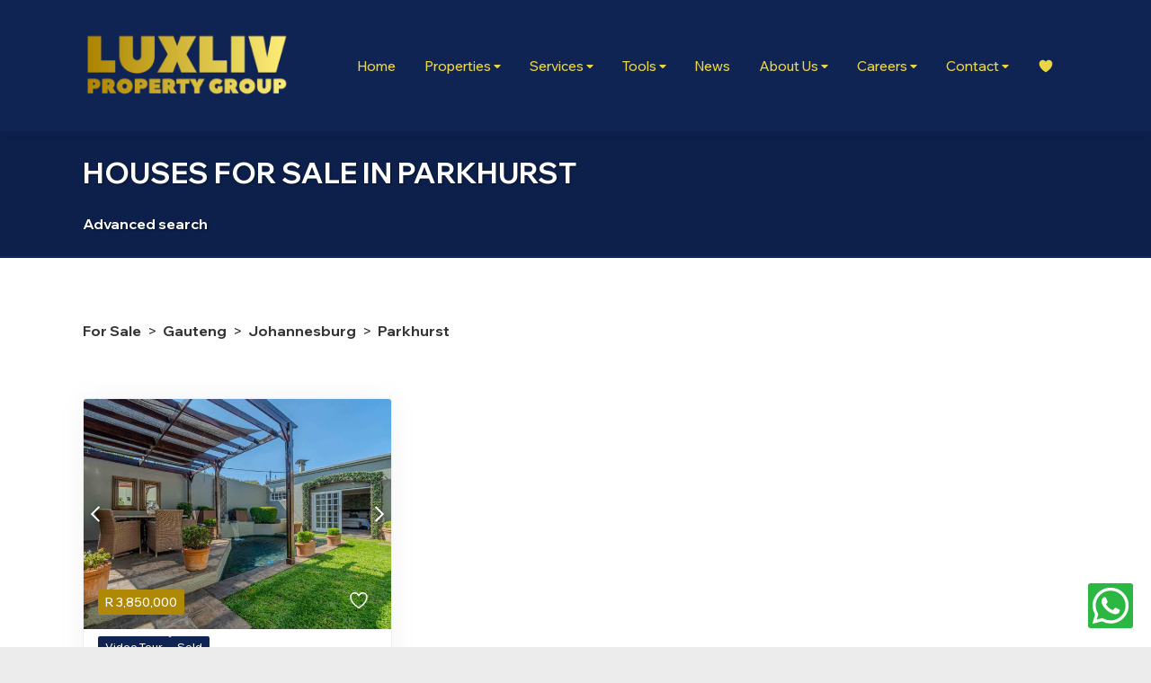

--- FILE ---
content_type: text/html
request_url: https://www.luxlivproperty.com/house/for-sale/gauteng/johannesburg/parkhurst
body_size: 11526
content:
<!DOCTYPE html> <html lang="en"> <head> <meta charset="UTF-8"> <meta name="viewport" content="width=device-width,initial-scale=1"> <title>Parkhurst Houses for sale</title> <meta property="og:title" content="Parkhurst Houses for sale"> <meta property="og:description" name="description" content="LuxLiv Property Group has a selection of houses for sale in Parkhurst, Johannesburg. View our Parkhurst properties for sale or browse nearby suburbs of Parkhurst."> <meta property="og:site_name" content="LuxLiv Property Group"> <meta property="og:type" content="article"> <link rel="canonical" href="https://www.luxlivproperty.com/house/for-sale/gauteng/johannesburg/parkhurst"> <link href="/assets/css/core.7dfdde9f83598f3d570b2484f9714d0c.css" rel="stylesheet"> <link href="https://fonts.googleapis.com" rel="preconnect" crossorigin> <link href="https://fonts.gstatic.com" rel="preconnect" crossorigin> <link href="https://fonts.googleapis.com/css?family=Wix Madefor Display:500,700&display=swap" rel="stylesheet"> <link rel="icon" href="/assets/media/favicon.5ccc701d778357976b3979bce769cafa.png"> <link href="/assets/css/area-type-status.69e13ff3c4247737f3d08838a1e8c998.css" rel="stylesheet"> </head> <body class="layout"> <header class="header container container_type_sticky container_type_tough"> <div class="container container_type_nav-grid header__container"> <input class="header__toggle-input" id="menuToggle" type="checkbox"> <div class="header__topbar"> <a href="/" class="header__logo" title="Luxury property for sale, to rent Pretoria, Midrand, Sandton"> <img src="/assets/media/logo.e989ce7f4226b2f3bf070972b2de466b.png" alt="LuxLiv Property Group logo" class="header__logo-image"> </a> <label class="header__toggle" for="menuToggle"> <svg viewBox="0 0 448 512"><path d="M436 124H12c-6.627 0-12-5.373-12-12V80c0-6.627 5.373-12 12-12h424c6.627 0 12 5.373 12 12v32c0 6.627-5.373 12-12 12zm0 160H12c-6.627 0-12-5.373-12-12v-32c0-6.627 5.373-12 12-12h424c6.627 0 12 5.373 12 12v32c0 6.627-5.373 12-12 12zm0 160H12c-6.627 0-12-5.373-12-12v-32c0-6.627 5.373-12 12-12h424c6.627 0 12 5.373 12 12v32c0 6.627-5.373 12-12 12z"/></svg> <svg viewBox="0 0 320 512"><path d="M193.94 256L296.5 153.44l21.15-21.15c3.12-3.12 3.12-8.19 0-11.31l-22.63-22.63c-3.12-3.12-8.19-3.12-11.31 0L160 222.06 36.29 98.34c-3.12-3.12-8.19-3.12-11.31 0L2.34 120.97c-3.12 3.12-3.12 8.19 0 11.31L126.06 256 2.34 379.71c-3.12 3.12-3.12 8.19 0 11.31l22.63 22.63c3.12 3.12 8.19 3.12 11.31 0L160 289.94 262.56 392.5l21.15 21.15c3.12 3.12 8.19 3.12 11.31 0l22.63-22.63c3.12-3.12 3.12-8.19 0-11.31L193.94 256z"/></svg> </label> </div> <nav class="menu header__menu"> <a class="link link_type_nav menu__item menu__item_type_inner-link" href="/"> Home </a> <div class="menu__group"> <input class="menu__group-toggle-input" id="menuGroupToggle1" type="checkbox"> <label class="link menu__item menu__item_type_group menu__group-toggle" for="menuGroupToggle1"> Properties <svg viewBox="0 0 320 512"><path d="M31.3 192h257.3c17.8 0 26.7 21.5 14.1 34.1L174.1 354.8c-7.8 7.8-20.5 7.8-28.3 0L17.2 226.1C4.6 213.5 13.5 192 31.3 192z"/></svg> <svg viewBox="0 0 320 512"><path d="M288.662 352H31.338c-17.818 0-26.741-21.543-14.142-34.142l128.662-128.662c7.81-7.81 20.474-7.81 28.284 0l128.662 128.662c12.6 12.599 3.676 34.142-14.142 34.142z"/></svg> </label> <div class="menu__group-items"> <a class="link link_type_nav menu__item menu__item_type_inner-link" href="/for-sale"> For Sale </a> <a class="link link_type_nav menu__item menu__item_type_inner-link" href="/for-rent"> For Rent </a> <a class="link link_type_nav menu__item menu__item_type_inner-link" href="/onshow"> On Show </a> <a class="link link_type_nav menu__item menu__item_type_inner-link" href="/sold"> Sold </a> <a class="link link_type_nav menu__item menu__item_type_inner-link" href="/properties-map"> Search By Map </a> <a class="link link_type_nav menu__item menu__item_type_inner-link" href="/area-waterfall-estate"> Waterfall Country Estate, Midrand </a> <a class="link link_type_nav menu__item menu__item_type_inner-link" href="/area-steyn-city"> Steyn City, Midrand </a> <a class="link link_type_nav menu__item menu__item_type_inner-link" href="/area-midstream"> Midstream, Centurion </a> <a class="link link_type_nav menu__item menu__item_type_inner-link" href="/area-cornwall-hill-estate"> Cornwall Hill Country Estate, Centurion </a> <a class="link link_type_nav menu__item menu__item_type_inner-link" href="/area-waterkloof"> Waterkloof, Pretoria </a> <a class="link link_type_nav menu__item menu__item_type_inner-link" href="/area-sandton"> Sandton, Johannesburg </a> <a class="link link_type_nav menu__item menu__item_type_inner-link" href="/area-kyalami-estate"> Kyalami Estate, Midrand </a> <a class="link link_type_nav menu__item menu__item_type_inner-link" href="/area-bryanston"> Bryanston, Sandton </a> <a class="link link_type_nav menu__item menu__item_type_inner-link" href="/area-centurion"> Centurion, Pretoria </a> </div> </div> <div class="menu__group"> <input class="menu__group-toggle-input" id="menuGroupToggle2" type="checkbox"> <label class="link menu__item menu__item_type_group menu__group-toggle" for="menuGroupToggle2"> Services <svg viewBox="0 0 320 512"><path d="M31.3 192h257.3c17.8 0 26.7 21.5 14.1 34.1L174.1 354.8c-7.8 7.8-20.5 7.8-28.3 0L17.2 226.1C4.6 213.5 13.5 192 31.3 192z"/></svg> <svg viewBox="0 0 320 512"><path d="M288.662 352H31.338c-17.818 0-26.741-21.543-14.142-34.142l128.662-128.662c7.81-7.81 20.474-7.81 28.284 0l128.662 128.662c12.6 12.599 3.676 34.142-14.142 34.142z"/></svg> </label> <div class="menu__group-items"> <a class="link link_type_nav menu__item menu__item_type_inner-link" href="/rental-services"> Rental </a> <a class="link link_type_nav menu__item menu__item_type_inner-link" href="/sales"> Sales </a> <a class="link link_type_nav menu__item menu__item_type_inner-link" href="/relocation-services"> Relocation </a> </div> </div> <div class="menu__group"> <input class="menu__group-toggle-input" id="menuGroupToggle3" type="checkbox"> <label class="link menu__item menu__item_type_group menu__group-toggle" for="menuGroupToggle3"> Tools <svg viewBox="0 0 320 512"><path d="M31.3 192h257.3c17.8 0 26.7 21.5 14.1 34.1L174.1 354.8c-7.8 7.8-20.5 7.8-28.3 0L17.2 226.1C4.6 213.5 13.5 192 31.3 192z"/></svg> <svg viewBox="0 0 320 512"><path d="M288.662 352H31.338c-17.818 0-26.741-21.543-14.142-34.142l128.662-128.662c7.81-7.81 20.474-7.81 28.284 0l128.662 128.662c12.6 12.599 3.676 34.142-14.142 34.142z"/></svg> </label> <div class="menu__group-items"> <a class="link link_type_nav menu__item menu__item_type_inner-link" href="/bond-calculator"> Bond Repayment Calculator </a> <a class="link link_type_nav menu__item menu__item_type_inner-link" href="/affordability-calculator"> Affordability Calculator </a> <a class="link link_type_nav menu__item menu__item_type_inner-link" href="/bond-and-transfer-cost-calculator"> Bond &amp; Transfer Cost Calculator </a> <a class="link link_type_nav menu__item menu__item_type_inner-link" href="/property-alerts"> Property Alerts </a> <a class="link link_type_nav menu__item menu__item_type_inner-link" href="/news-alerts"> News Alerts </a> <a class="link link_type_nav menu__item menu__item_type_inner-link" href="/list-your-property"> List Your Property </a> <a class="link link_type_nav menu__item menu__item_type_inner-link" href="/market-estimate"> Market Estimate </a> <a class="link menu__item menu__item_type_external-link" href="https://my.ooba.co.za/obi/?var1&#x3D;XV9&amp;var2&#x3D;&amp;var3&#x3D;OBI&amp;var4&#x3D;Unknown" rel="noopener noreferrer" target="_blank"> Get Pre-Approved </a> </div> </div> <a class="link link_type_nav menu__item menu__item_type_inner-link" href="/news"> News </a> <div class="menu__group"> <input class="menu__group-toggle-input" id="menuGroupToggle5" type="checkbox"> <label class="link menu__item menu__item_type_group menu__group-toggle" for="menuGroupToggle5"> About Us <svg viewBox="0 0 320 512"><path d="M31.3 192h257.3c17.8 0 26.7 21.5 14.1 34.1L174.1 354.8c-7.8 7.8-20.5 7.8-28.3 0L17.2 226.1C4.6 213.5 13.5 192 31.3 192z"/></svg> <svg viewBox="0 0 320 512"><path d="M288.662 352H31.338c-17.818 0-26.741-21.543-14.142-34.142l128.662-128.662c7.81-7.81 20.474-7.81 28.284 0l128.662 128.662c12.6 12.599 3.676 34.142-14.142 34.142z"/></svg> </label> <div class="menu__group-items"> <a class="link link_type_nav menu__item menu__item_type_inner-link" href="/about-us"> Company Profile </a> <a class="link link_type_nav menu__item menu__item_type_inner-link" href="/our-team"> Our Team </a> </div> </div> <div class="menu__group"> <input class="menu__group-toggle-input" id="menuGroupToggle6" type="checkbox"> <label class="link menu__item menu__item_type_group menu__group-toggle" for="menuGroupToggle6"> Careers <svg viewBox="0 0 320 512"><path d="M31.3 192h257.3c17.8 0 26.7 21.5 14.1 34.1L174.1 354.8c-7.8 7.8-20.5 7.8-28.3 0L17.2 226.1C4.6 213.5 13.5 192 31.3 192z"/></svg> <svg viewBox="0 0 320 512"><path d="M288.662 352H31.338c-17.818 0-26.741-21.543-14.142-34.142l128.662-128.662c7.81-7.81 20.474-7.81 28.284 0l128.662 128.662c12.6 12.599 3.676 34.142-14.142 34.142z"/></svg> </label> <div class="menu__group-items"> <a class="link link_type_nav menu__item menu__item_type_inner-link" href="/careers"> Careers At LuxLiv </a> <a class="link link_type_nav menu__item menu__item_type_inner-link" href="/careers-agent"> Become An Agent </a> <a class="link link_type_nav menu__item menu__item_type_inner-link" href="/careers-admin"> Join Our Admin </a> <a class="link link_type_nav menu__item menu__item_type_inner-link" href="/careers-vendor"> Become A Vendor </a> </div> </div> <div class="menu__group"> <input class="menu__group-toggle-input" id="menuGroupToggle7" type="checkbox"> <label class="link menu__item menu__item_type_group menu__group-toggle" for="menuGroupToggle7"> Contact <svg viewBox="0 0 320 512"><path d="M31.3 192h257.3c17.8 0 26.7 21.5 14.1 34.1L174.1 354.8c-7.8 7.8-20.5 7.8-28.3 0L17.2 226.1C4.6 213.5 13.5 192 31.3 192z"/></svg> <svg viewBox="0 0 320 512"><path d="M288.662 352H31.338c-17.818 0-26.741-21.543-14.142-34.142l128.662-128.662c7.81-7.81 20.474-7.81 28.284 0l128.662 128.662c12.6 12.599 3.676 34.142-14.142 34.142z"/></svg> </label> <div class="menu__group-items"> <a class="link link_type_nav menu__item menu__item_type_inner-link" href="/contact"> Get In Touch </a> <a class="link link_type_nav menu__item menu__item_type_inner-link" href="/our-team"> Our Team </a> </div> </div> <a class="link link_with_icon menu__item menu__item_type_icon-inner-link" href="/favourites" title="Favourites"> <svg viewBox="0 0 512 512"><path d="M256 448a32 32 0 01-18-5.57c-78.59-53.35-112.62-89.93-131.39-112.8-40-48.75-59.15-98.8-58.61-153C48.63 114.52 98.46 64 159.08 64c44.08 0 74.61 24.83 92.39 45.51a6 6 0 009.06 0C278.31 88.81 308.84 64 352.92 64c60.62 0 110.45 50.52 111.08 112.64.54 54.21-18.63 104.26-58.61 153-18.77 22.87-52.8 59.45-131.39 112.8a32 32 0 01-18 5.56z"/></svg><span>Favourites</span> </a> </nav> </div> </header> <div class="container container_type_global-grid container__full"> <a href="https://wa.me/27783405087" rel="noopener noreferrer" target="_blank" id="whatsapp-chat-icon" class="link link_with_icon link_type_brand link_brand_whatsapp" title="LuxLiv Property Group WhatsApp Contact"> <svg viewBox="0 0 512 512"><path d="M414.73 97.1A222.14 222.14 0 00256.94 32C134 32 33.92 131.58 33.87 254a220.61 220.61 0 0029.78 111L32 480l118.25-30.87a223.63 223.63 0 00106.6 27h.09c122.93 0 223-99.59 223.06-222A220.18 220.18 0 00414.73 97.1zM256.94 438.66h-.08a185.75 185.75 0 01-94.36-25.72l-6.77-4-70.17 18.32 18.73-68.09-4.41-7A183.46 183.46 0 0171.53 254c0-101.73 83.21-184.5 185.48-184.5a185 185 0 01185.33 184.64c-.04 101.74-83.21 184.52-185.4 184.52zm101.69-138.19c-5.57-2.78-33-16.2-38.08-18.05s-8.83-2.78-12.54 2.78-14.4 18-17.65 21.75-6.5 4.16-12.07 1.38-23.54-8.63-44.83-27.53c-16.57-14.71-27.75-32.87-31-38.42s-.35-8.56 2.44-11.32c2.51-2.49 5.57-6.48 8.36-9.72s3.72-5.56 5.57-9.26.93-6.94-.46-9.71-12.54-30.08-17.18-41.19c-4.53-10.82-9.12-9.35-12.54-9.52-3.25-.16-7-.2-10.69-.2a20.53 20.53 0 00-14.86 6.94c-5.11 5.56-19.51 19-19.51 46.28s20 53.68 22.76 57.38 39.3 59.73 95.21 83.76a323.11 323.11 0 0031.78 11.68c13.35 4.22 25.5 3.63 35.1 2.2 10.71-1.59 33-13.42 37.63-26.38s4.64-24.06 3.25-26.37-5.11-3.71-10.69-6.48z" fill-rule="evenodd"/></svg> </a> </div> <div class="container container_type_tough section section_type_hero hero hero_type_page"> <div class="container container_type_global-grid"> <h1 class="section__heading hero__heading"> Houses for sale in Parkhurst </h1> <div class="breadcrumbs section__content hero__links hero__breadcrumbs"> <a class="breadcrumbs__item breadcrumbs__item_type_link link hero__link" href="/search?status&#x3D;For Sale&amp;types[0][maintype]&#x3D;Residential&amp;types[0][type]&#x3D;House&amp;areas[0][town]&#x3D;Johannesburg&amp;areas[0][suburb]&#x3D;Parkhurst"> Advanced search </a> </div> </div> </div> <div class="section section_theme_lightest container"> <div class="container container_type_global-grid"> <div class="section__content"> <div class="breadcrumbs breadcrumbs_with_splitter block"> <a class="breadcrumbs__item breadcrumbs__item_type_link link" href="/for-sale"> For Sale </a> <span class="breadcrumbs__splitter">&gt;</span> <a class="breadcrumbs__item breadcrumbs__item_type_link link" href="/properties-in-gauteng"> Gauteng </a> <span class="breadcrumbs__splitter">&gt;</span> <a class="breadcrumbs__item breadcrumbs__item_type_link link" href="/house/for-sale/gauteng/johannesburg"> Johannesburg </a> <span class="breadcrumbs__splitter">&gt;</span> <a class="breadcrumbs__item breadcrumbs__item_type_link link" href="/residential/for-sale/gauteng/johannesburg/parkhurst"> Parkhurst </a> </div> </div> <div class="section__content"> <div class="grid grid_cols_3 section__paragraph"> <a class="property-card grid__item" href="/parkhurst-house-for-sale-2246442" title="4 Bedroom House For Sale in Parkhurst"> <div class="property-card__visuals"> <div class="property-card__favorite favorite-toggle" title="Add property #2246442 to your favourites" data-id="2246442"> <svg viewBox="0 0 512 512"><path d="M352.92 80C288 80 256 144 256 144s-32-64-96.92-64c-52.76 0-94.54 44.14-95.08 96.81-1.1 109.33 86.73 187.08 183 252.42a16 16 0 0018 0c96.26-65.34 184.09-143.09 183-252.42-.54-52.67-42.32-96.81-95.08-96.81z" fill="none" stroke="currentColor" stroke-linecap="round" stroke-linejoin="round" stroke-width="32"/></svg> <svg viewBox="0 0 512 512"><path d="M256 448a32 32 0 01-18-5.57c-78.59-53.35-112.62-89.93-131.39-112.8-40-48.75-59.15-98.8-58.61-153C48.63 114.52 98.46 64 159.08 64c44.08 0 74.61 24.83 92.39 45.51a6 6 0 009.06 0C278.31 88.81 308.84 64 352.92 64c60.62 0 110.45 50.52 111.08 112.64.54 54.21-18.63 104.26-58.61 153-18.77 22.87-52.8 59.45-131.39 112.8a32 32 0 01-18 5.56z"/></svg> </div> <div class="property-card__price"> <span class="property-card__currency">R</span> <span class="property-card__amount">3,850,000</span> </div> <div class="property-card__photos"> <div class="property-card__photo container container_ratio_oldskul"> <img loading="lazy" src="https://d4dw57nojnba9.cloudfront.net/[base64]&#x3D;&#x3D;"> </div> <div class="property-card__photo container container_ratio_oldskul hidden"> <img data-src="https://d4dw57nojnba9.cloudfront.net/[base64]&#x3D;&#x3D;"> </div> <div class="property-card__photo container container_ratio_oldskul hidden"> <img data-src="https://d4dw57nojnba9.cloudfront.net/[base64]&#x3D;&#x3D;"> </div> <div class="property-card__photo container container_ratio_oldskul hidden"> <img data-src="https://d4dw57nojnba9.cloudfront.net/[base64]&#x3D;&#x3D;"> </div> <div class="property-card__photo container container_ratio_oldskul hidden"> <img data-src="https://d4dw57nojnba9.cloudfront.net/[base64]&#x3D;&#x3D;"> </div> <div class="property-card__photo container container_ratio_oldskul hidden"> <img data-src="https://d4dw57nojnba9.cloudfront.net/[base64]&#x3D;&#x3D;"> </div> <div class="property-card__photo container container_ratio_oldskul hidden"> <img data-src="https://d4dw57nojnba9.cloudfront.net/[base64]&#x3D;&#x3D;"> </div> <div class="property-card__photo container container_ratio_oldskul hidden"> <img data-src="https://d4dw57nojnba9.cloudfront.net/[base64]&#x3D;&#x3D;"> </div> <div class="property-card__photo container container_ratio_oldskul hidden"> <img data-src="https://d4dw57nojnba9.cloudfront.net/[base64]&#x3D;&#x3D;"> </div> <div class="property-card__photo container container_ratio_oldskul hidden"> <img data-src="https://d4dw57nojnba9.cloudfront.net/[base64]&#x3D;&#x3D;"> </div> <div class="property-card__photo container container_ratio_oldskul hidden"> <img data-src="https://d4dw57nojnba9.cloudfront.net/[base64]&#x3D;&#x3D;"> </div> <div class="property-card__photo container container_ratio_oldskul hidden"> <img data-src="https://d4dw57nojnba9.cloudfront.net/[base64]&#x3D;&#x3D;"> </div> <div class="property-card__photo container container_ratio_oldskul hidden"> <img data-src="https://d4dw57nojnba9.cloudfront.net/[base64]&#x3D;&#x3D;"> </div> <div class="property-card__photo container container_ratio_oldskul hidden"> <img data-src="https://d4dw57nojnba9.cloudfront.net/[base64]&#x3D;&#x3D;"> </div> <div class="property-card__photo container container_ratio_oldskul hidden"> <img data-src="https://d4dw57nojnba9.cloudfront.net/[base64]&#x3D;&#x3D;"> </div> <div class="property-card__photo container container_ratio_oldskul hidden"> <img data-src="https://d4dw57nojnba9.cloudfront.net/[base64]&#x3D;&#x3D;"> </div> <div class="property-card__photo container container_ratio_oldskul hidden"> <img data-src="https://d4dw57nojnba9.cloudfront.net/[base64]&#x3D;&#x3D;"> </div> <div class="property-card__photo container container_ratio_oldskul hidden"> <img data-src="https://d4dw57nojnba9.cloudfront.net/[base64]&#x3D;&#x3D;"> </div> <div class="property-card__photo container container_ratio_oldskul hidden"> <img data-src="https://d4dw57nojnba9.cloudfront.net/[base64]&#x3D;&#x3D;"> </div> <div class="property-card__photo container container_ratio_oldskul hidden"> <img data-src="https://d4dw57nojnba9.cloudfront.net/[base64]&#x3D;&#x3D;"> </div> <div class="property-card__photo container container_ratio_oldskul hidden"> <img data-src="https://d4dw57nojnba9.cloudfront.net/[base64]&#x3D;&#x3D;"> </div> <div class="property-card__photo container container_ratio_oldskul hidden"> <img data-src="https://d4dw57nojnba9.cloudfront.net/[base64]&#x3D;&#x3D;"> </div> <div class="property-card__photo container container_ratio_oldskul hidden"> <img data-src="https://d4dw57nojnba9.cloudfront.net/[base64]&#x3D;&#x3D;"> </div> <div class="property-card__photo container container_ratio_oldskul hidden"> <img data-src="https://d4dw57nojnba9.cloudfront.net/[base64]&#x3D;&#x3D;"> </div> <div class="property-card__photo container container_ratio_oldskul hidden"> <img data-src="https://d4dw57nojnba9.cloudfront.net/[base64]&#x3D;&#x3D;"> </div> <div class="property-card__photo container container_ratio_oldskul hidden"> <img data-src="https://d4dw57nojnba9.cloudfront.net/[base64]&#x3D;&#x3D;"> </div> <div class="property-card__photo container container_ratio_oldskul hidden"> <img data-src="https://d4dw57nojnba9.cloudfront.net/[base64]&#x3D;&#x3D;"> </div> <div class="property-card__photo container container_ratio_oldskul hidden"> <img data-src="https://d4dw57nojnba9.cloudfront.net/[base64]&#x3D;&#x3D;"> </div> <div class="property-card__photo container container_ratio_oldskul hidden"> <img data-src="https://d4dw57nojnba9.cloudfront.net/[base64]&#x3D;&#x3D;"> </div> <div class="property-card__photo container container_ratio_oldskul hidden"> <img data-src="https://d4dw57nojnba9.cloudfront.net/[base64]&#x3D;&#x3D;"> </div> <div class="property-card__photo container container_ratio_oldskul hidden"> <img data-src="https://d4dw57nojnba9.cloudfront.net/[base64]&#x3D;&#x3D;"> </div> <div class="property-card__photo container container_ratio_oldskul hidden"> <img data-src="https://d4dw57nojnba9.cloudfront.net/[base64]&#x3D;&#x3D;"> </div> <div class="property-card__photo container container_ratio_oldskul hidden"> <img data-src="https://d4dw57nojnba9.cloudfront.net/[base64]&#x3D;&#x3D;"> </div> <div class="property-card__photo container container_ratio_oldskul hidden"> <img data-src="https://d4dw57nojnba9.cloudfront.net/[base64]&#x3D;&#x3D;"> </div> <div class="property-card__photo container container_ratio_oldskul hidden"> <img data-src="https://d4dw57nojnba9.cloudfront.net/[base64]&#x3D;&#x3D;"> </div> <div class="property-card__photo container container_ratio_oldskul hidden"> <img data-src="https://d4dw57nojnba9.cloudfront.net/[base64]&#x3D;&#x3D;"> </div> <div class="property-card__photo container container_ratio_oldskul hidden"> <img data-src="https://d4dw57nojnba9.cloudfront.net/[base64]&#x3D;&#x3D;"> </div> <div class="property-card__photo container container_ratio_oldskul hidden"> <img data-src="https://d4dw57nojnba9.cloudfront.net/[base64]&#x3D;&#x3D;"> </div> <div class="property-card__photo container container_ratio_oldskul hidden"> <img data-src="https://d4dw57nojnba9.cloudfront.net/[base64]&#x3D;&#x3D;"> </div> <div class="property-card__photo container container_ratio_oldskul hidden"> <img data-src="https://d4dw57nojnba9.cloudfront.net/[base64]&#x3D;&#x3D;"> </div> <div class="property-card__photo container container_ratio_oldskul hidden"> <img data-src="https://d4dw57nojnba9.cloudfront.net/[base64]&#x3D;&#x3D;"> </div> <div class="property-card__photo container container_ratio_oldskul hidden"> <img data-src="https://d4dw57nojnba9.cloudfront.net/[base64]&#x3D;&#x3D;"> </div> <div class="property-card__photo container container_ratio_oldskul hidden"> <img data-src="https://d4dw57nojnba9.cloudfront.net/[base64]&#x3D;&#x3D;"> </div> <div class="property-card__control property-card__control_type_prev"> <svg viewBox="0 0 256 512"><path d="M231.293 473.899l19.799-19.799c4.686-4.686 4.686-12.284 0-16.971L70.393 256 251.092 74.87c4.686-4.686 4.686-12.284 0-16.971L231.293 38.1c-4.686-4.686-12.284-4.686-16.971 0L4.908 247.515c-4.686 4.686-4.686 12.284 0 16.971L214.322 473.9c4.687 4.686 12.285 4.686 16.971-.001z"/></svg> </div> <div class="property-card__control property-card__control_type_next"> <svg viewBox="0 0 256 512"><path d="M24.707 38.101L4.908 57.899c-4.686 4.686-4.686 12.284 0 16.971L185.607 256 4.908 437.13c-4.686 4.686-4.686 12.284 0 16.971L24.707 473.9c4.686 4.686 12.284 4.686 16.971 0l209.414-209.414c4.686-4.686 4.686-12.284 0-16.971L41.678 38.101c-4.687-4.687-12.285-4.687-16.971 0z"/></svg> </div> </div> </div> <div class="property-card__details"> <div class="property-card__tags"> <div class="property-card__tag property-card__tag_type_tour"> Video Tour </div> <div class="property-card__tag property-card__tag_type_sold"> Sold </div> </div> <div class="property-card__features"> <div class="property-card__feature property-card__feature_type_beds" title="4 bedroom(s)"> <div class="property-card__feature-icon"> <svg viewBox="0 0 460 460"><defs><style>.ci-bed-1{fill:none;stroke:currentColor;stroke-linecap:round;stroke-linejoin:round;stroke-width:24px}</style></defs><g><path d="M64.47 305.33h331a21.75 21.75 0 0 1 21.75 21.75v92.23h0-374.5 0v-92.22a21.75 21.75 0 0 1 21.75-21.76ZM124.71 190.59v-47.7c0-5.39 4.75-9.75 10.61-9.75H202c5.87 0 10.62 4.36 10.62 9.75V172" class="ci-bed-1"/><path d="m414.44 316.5-52.62-125.91H98.16L45.56 316.5M361.82 190.59V55.96H98.16v134.63" class="ci-bed-1"/><path d="M114.86 260.54h240S386.93 259 397.09 275M335.27 190.59v-47.7c0-5.39-4.75-9.75-10.61-9.75H258c-5.87 0-10.62 4.36-10.62 9.75V172" class="ci-bed-1"/></g></svg> </div> <div class="property-card__feature-value"> 4 </div> </div> <div class="property-card__feature property-card__feature_type_baths" title="4 bathroom(s)"> <div class="property-card__feature-icon"> <svg viewBox="0 0 460 460"><defs><style>.ci-bath-1{fill:none;stroke:currentColor;stroke-linecap:round;stroke-linejoin:round;stroke-width:32px}</style></defs><g><path d="M417.74 247.94v95.43c0 37.52-30.74 67.93-68.66 67.93H122.3c-37.92 0-68.66-30.41-68.66-67.93v-38.92" class="ci-bath-1"/><path d="M438.45 225.93a21.45 21.45 0 0 1-15.87 20.67l-107.31 29.6a55.6 55.6 0 0 1-14.74 2H41a21.54 21.54 0 1 1 0-43.07h255.37a55.39 55.39 0 0 0 14.93-2.05l99.48-27.82a21.86 21.86 0 0 1 26.9 14.74 20.9 20.9 0 0 1 .77 5.93ZM169.29 411.3v20c0 7.06-7 12.78-15.54 12.78h-8.81c-8.59 0-15.54-5.72-15.54-12.78v-20M330.91 411.3v20c0 7.06-7 12.78-15.54 12.78h-8.81c-8.59 0-15.55-5.72-15.55-12.78v-20" class="ci-bath-1"/><path d="M296.88 89.08v-24a39.87 39.87 0 0 1 39.87-39.87h0a39.88 39.88 0 0 1 39.88 39.87v149.3M330.76 89.1h-66.3" class="ci-bath-1"/></g></svg> </div> <div class="property-card__feature-value"> 4 </div> </div> <div class="property-card__feature property-card__feature_type_garages" title="2 garage(s)"> <div class="property-card__feature-icon"> <svg viewBox="0 0 460 460"><defs><style>.ci-garage-1{fill:none;stroke:currentColor;stroke-linecap:round;stroke-linejoin:round;stroke-width:24px}</style></defs><g><path d="M419.31 159.12v275.85h-64.74v-234H108.1v234H43.36v-275.7" class="ci-garage-1"/><path d="M441.15 175.75 231.34 15.94 21.75 175.75M135.96 265.14h190.75M135.96 327.57h190.75M136 358.61l15.75 33.11c2.52 5.3 7.19 8.57 12.24 8.57h137.65c5.49 0 10.48-3.85 12.8-9.87l12.27-31.81M171.82 358.61l21.17 11.5M290.71 358.61l-21.18 11.5M200.86 402.15v19.6c0 7.3-6.66 13.22-14.87 13.22h-7.17c-8.21 0-14.87-5.92-14.87-13.22v-19.6M298.58 402.15v19.6c0 7.3-6.66 13.22-14.87 13.22h-7.17c-8.22 0-14.87-5.92-14.87-13.22v-19.6" class="ci-garage-1"/></g></svg> </div> <div class="property-card__feature-value"> 2 </div> </div> <div class="property-card__feature property-card__feature_type_building" title="Floor Size 380m²"> <div class="property-card__feature-icon"> <svg viewBox="0 0 460 460"><defs><style>.ci-land-1{fill:none;stroke:currentColor;stroke-linecap:round;stroke-linejoin:round;stroke-width:32px}</style></defs><g><path d="M20.54 83.21V20.45h418.92v418.93h-60.2M20.54 118.5l321.05 321.05-321.05-.17V118.5z" class="ci-land-1"/><path d="m74.87 246.73 135.49 135.49-135.49-.07V246.73zM77.92 129.98h45.12M177.91 129.98h62.9M240.81 20.45v143.44M240.81 206.44v82.42M351.79 20.45V103M351.79 160.36v86.37M439.46 246.73H317.88M271.02 246.73h-30.21M65.72 417.83v21.55M132.92 417.83v21.55M203.82 417.83v21.55M271.02 417.83v21.55" class="ci-land-1"/></g></svg> </div> <div class="property-card__feature-value"> 380m² </div> </div> <div class="property-card__feature property-card__feature_type_stand" title="Land Size 495m²"> <div class="property-card__feature-icon"> <svg viewBox="0 0 460 460"><defs><style>.ci-building-1{fill:none;stroke:currentColor;stroke-linecap:round;stroke-linejoin:round;stroke-width:24px}</style></defs><g><path d="M430.53 408.18H51.85V29.39M111.02 29.39h69.05" class="ci-building-1"/><path d="M225.42 29.39h113.39" style="stroke-dasharray:90.71 45.36;fill:none;stroke:currentColor;stroke-linecap:round;stroke-linejoin:round;stroke-width:32px"/><path d="M361.49 29.39h69.04v69.04" class="ci-building-1"/><path d="M430.53 145.11v116.7" style="stroke-dasharray:93.36 46.68;fill:none;stroke:currentColor;stroke-linecap:round;stroke-linejoin:round;stroke-width:32px"/><path d="M430.53 285.15v69.04M11.98 64.84l39.79-35.45 40.82 35.45M395.08 448.02l35.45-39.79-35.45-40.82M139.34 315v-92.87a42.91 42.91 0 0 1 42.92-42.92h0a42.91 42.91 0 0 1 42.92 42.92V315" class="ci-building-1"/><path d="M225.18 222.13a42.92 42.92 0 0 1 42.93-42.92h0A42.92 42.92 0 0 1 311 222.13V315M139.34 169.72v52.41M327.41 126.25a20.58 20.58 0 1 1 32.14 17l-32.14 26.45h41.15" class="ci-building-1"/></g></svg> </div> <div class="property-card__feature-value"> 495m² </div> </div> </div> <div class="property-card__summary"> House for sale in Parkhurst </div> <div class="property-card__heading"> Luxurious, Elegant Family Home </div> <div class="property-card__description"> Elegant home with Koi pond, luxurious amenities, four bedrooms, cinema room, stunning kitchen, pool, and advanced security features. </div> </div> </a> </div> <div class="section__paragraph"> </div> </div> </div> </div> <div class="section container"> <div class="container container_type_global-grid"> <div class="grid grid_cols_2"> <div class="grid__item"> <div class="island"> <div class="section__subheading block"> <b> Ready to sell in Parkhurst? </b> </div> <div class="block"> Get a market estimate on your property from one of our qualified real estate professionals. </div> <div class="block"> <a class="button button_size_small" href="/contact?reason=Sell"> Get your market estimate </a> </div> </div> </div> <div class="grid__item"> <div class="island"> <div class="section__subheading block"> <b>Get Parkhurst email alerts</b> </div> <div class="block"> Sign up and get notified as soon as the new houses becomes available in this area. </div> <div class="block"> <a class="button button_size_small" href="/property-alerts?areas[0][town]=Johannesburg&areas[0][suburb]=Parkhurst&status=For Sale&types[0][maintype]=Residential&types[0][type]=House"> Sign up now </a> </div> </div> </div> </div> </div> </div> <footer class="footer container container_type_tough"> <div class="footer__top"> <div class="footer__links container container_type_global-grid"> <div class="grid grid_cols_3"> <div class="grid__item"> <div class="footer__heading"> Contact Information </div> <a href="https://maps.google.com/maps?q=luxliv+property+group,+centurion,+0157" class="link link_with_icon link_type_contact" rel="noopener noreferrer" target="_blank"> <svg viewBox="0 0 32 32"><path d="M13.531 3.375q-0.156-0.188-0.422-0.188t-0.422 0.188l-12.531 13.094q-0.125 0.125-0.156 0.297t0.063 0.359q0.063 0.156 0.203 0.25t0.328 0.094h2.375v11.938q0 0.219 0.188 0.406t0.406 0.188h19.094q0.219 0 0.406-0.188t0.188-0.406v-11.938h2.375q0.188 0 0.328-0.094t0.203-0.25q0.094-0.188 0.063-0.359t-0.156-0.297l-12.531-13.094zM11.313 28.781v-8.313h4.188v8.313h-4.188zM22.031 28.781h-5.344v-8.938q0-0.219-0.172-0.406t-0.422-0.188h-5.375q-0.25 0-0.422 0.188t-0.172 0.406v8.938h-5.969v-11.313h17.875v11.313zM22.656 16.281h-20.656l11.094-11.656 11.125 11.656h-1.563zM31.969 4.875q-0.063-0.156-0.188-0.266t-0.281-0.141l-2.063-0.313-0.906-1.844q-0.156-0.313-0.531-0.313t-0.531 0.313l-0.906 1.844-2.031 0.313q-0.188 0.031-0.313 0.141t-0.188 0.266-0.016 0.313 0.172 0.281l1.469 1.438-0.344 2.031q-0.031 0.188 0.031 0.344t0.219 0.25q0.125 0.094 0.297 0.109t0.328-0.078l1.813-0.938 1.969 1t0.125 0.031q0.094 0 0.188-0.031t0.188-0.094q0.125-0.094 0.188-0.25t0.031-0.344l-0.344-2.031 1.469-1.438q0.125-0.125 0.172-0.281t-0.016-0.313v0zM29.281 6.281q-0.094 0.094-0.141 0.234t-0.016 0.297l0.188 1.156-1.031-0.563q-0.063-0.031-0.141-0.047t-0.141-0.016-0.141 0.016-0.141 0.047l-1.031 0.563 0.219-1.156q0-0.156-0.047-0.297t-0.141-0.234l-0.844-0.813 1.156-0.156q0.156-0.031 0.281-0.125t0.188-0.219l0.5-1.031 0.531 1.031q0.063 0.125 0.172 0.219t0.266 0.125l1.156 0.156-0.844 0.813z"/></svg> <span>91 Jean Avenue, Centurion, 0157</span> </a> <a href="tel:0783405087" class="link link_with_icon link_type_contact"> <svg viewBox="0 0 32 32"><path d="M31.813 24.75l-5.656-5.656q-0.156-0.156-0.375-0.172t-0.406 0.109l-4.063 3q-0.438 0.313-1.031 0.281t-0.969-0.438l-9.219-9.188q-0.375-0.375-0.422-0.969t0.297-1.031l2.969-4.063q0.156-0.188 0.141-0.422t-0.203-0.391l-5.625-5.625q-0.188-0.188-0.422-0.188t-0.422 0.156l-3.938 3.531q-1.094 1-1.703 2.281t-0.734 2.672 0.266 2.781 1.297 2.516q0.156 0.25 1.656 2.078t6.188 6.516 6.516 6.188 2.078 1.656q1 0.813 2.203 1.219t2.422 0.406q1.563 0 3.047-0.625t2.578-1.844l3.563-3.938q0.156-0.188 0.141-0.438t-0.172-0.406v0zM27.375 28.688q-0.844 0.938-1.922 1.453t-2.25 0.609-2.328-0.234-2.094-1.109q0-0.031-0.031-0.047l-0.031-0.016q-0.063-0.031-1.766-1.391t-6.641-6.297q-4.906-4.906-6.281-6.609t-1.375-1.766l-0.047-0.047t-0.016-0.047q-0.781-0.938-1.109-2.094t-0.219-2.328 0.609-2.25 1.438-1.891l3.469-3.156 4.844 4.844-2.656 3.625q-0.625 0.813-0.547 1.859t0.797 1.766l9.219 9.219q0.719 0.688 1.766 0.766t1.859-0.516l3.594-2.688 4.844 4.844z"/></svg> <span>078 340 5087</span> </a> <a href="mailto:marussia@luxlivproperty.com" class="link link_with_icon link_type_contact" rel="noopener noreferrer" target="_blank"> <svg viewBox="0 0 32 32"><path d="M27.781 4.781q-1.656 0-2.875 1.141t-1.313 2.766l-23.188 0.031q-0.031 0.031-0.047 0.031t-0.047 0.031q-0.031 0-0.047 0.016t-0.047 0.016l-0.094 0.094v0.016t-0.031 0.016v0.063q-0.031 0-0.047 0.031t-0.016 0.063-0.016 0.063-0.016 0.063v17.438q0 0.063 0.016 0.125t0.016 0.094q0.063 0.094 0.141 0.188t0.172 0.125q0.063 0.031 0.109 0.031h27.719t0.109-0.031q0.094-0.031 0.172-0.125t0.141-0.188q0.031-0.031 0.031-0.094v-13.688q1.438-0.281 2.406-1.438t0.969-2.688q0-1.719-1.234-2.953t-2.984-1.234v0zM23.656 9.813q0.094 0.406 0.25 0.781t0.375 0.688l-9.969 7.125-12-8.594h21.344zM27.5 25.313l-7.906-7.906q-0.156-0.156-0.391-0.156t-0.391 0.156q-0.188 0.156-0.188 0.391t0.188 0.391l7.906 7.906h-24.813l7.938-7.906q0.156-0.156 0.156-0.391t-0.156-0.391q-0.188-0.156-0.422-0.156t-0.391 0.156l-7.906 7.906v-14.969l12.875 9.188q0.063 0.063 0.141 0.094t0.172 0.031 0.172-0.031 0.172-0.094l10.344-7.406q0.531 0.469 1.156 0.734t1.344 0.328v12.125zM27.781 12.063q-0.656 0-1.234-0.25t-0.984-0.719h-0.031v-0.031l-0.031-0.031t-0.063-0.031q-0.344-0.406-0.547-0.922t-0.203-1.109q0-1.25 0.906-2.156t2.188-0.906 2.188 0.906 0.906 2.156q0 1.281-0.906 2.188t-2.188 0.906v0zM27.781 6.469q-1.031 0-1.781 0.734t-0.75 1.766q0 1.063 0.75 1.797t1.781 0.734q1.063 0 1.797-0.734t0.734-1.797q0-1.031-0.734-1.766t-1.797-0.734v0zM27.781 10.375q-0.563 0-0.984-0.406t-0.422-1q0-0.563 0.422-0.969t0.984-0.406q0.594 0 1 0.406t0.406 0.969q0 0.594-0.406 1t-1 0.406z"/></svg> <span>marussia@luxlivproperty.com</span> </a> </div> <div class="grid__item"> <div class="footer__heading"> Quick Links </div> <a class="link link_type_quick" href="/contact"> Contact </a> <a class="link link_type_quick" href="/privacy-policy"> Privacy Policy </a> <a class="link link_type_quick" href="/assets/media/comply.d49b17d9cd7f81e0fa6b1fcae7ed783c.pdf" rel="noopener noreferrer" target="_blank"> Compliance Notice in terms of section 83(3)(d) of PAIA </a> </div> <div class="grid__item footer__socials"> <div class="footer__heading"> Let&#x27;s get social </div> <a href="https://web.facebook.com/LuxLivPropertyGroup/" rel="noopener noreferrer" target="_blank" class="link link_with_icon link_type_brand link_brand_facebook" title="LuxLiv Property Group facebook page"> <svg viewBox="0 0 512 512"><path d="M480 257.35c0-123.7-100.3-224-224-224s-224 100.3-224 224c0 111.8 81.9 204.47 189 221.29V322.12h-56.89v-64.77H221V208c0-56.13 33.45-87.16 84.61-87.16 24.51 0 50.15 4.38 50.15 4.38v55.13H327.5c-27.81 0-36.51 17.26-36.51 35v42h62.12l-9.92 64.77H291v156.54c107.1-16.81 189-109.48 189-221.31z" fill-rule="evenodd"/></svg> </a> <a href="https://www.instagram.com/luxliv.properties/" rel="noopener noreferrer" target="_blank" class="link link_with_icon link_type_brand link_brand_instagram" title="LuxLiv Property Group instagram page"> <svg viewBox="0 0 512 512"><path d="M349.33 69.33a93.62 93.62 0 0193.34 93.34v186.66a93.62 93.62 0 01-93.34 93.34H162.67a93.62 93.62 0 01-93.34-93.34V162.67a93.62 93.62 0 0193.34-93.34h186.66m0-37.33H162.67C90.8 32 32 90.8 32 162.67v186.66C32 421.2 90.8 480 162.67 480h186.66C421.2 480 480 421.2 480 349.33V162.67C480 90.8 421.2 32 349.33 32z"/><path d="M377.33 162.67a28 28 0 1128-28 27.94 27.94 0 01-28 28zM256 181.33A74.67 74.67 0 11181.33 256 74.75 74.75 0 01256 181.33m0-37.33a112 112 0 10112 112 112 112 0 00-112-112z"/></svg> </a> <a href="https://www.youtube.com/c/LuxLivPropertyGroup" rel="noopener noreferrer" target="_blank" class="link link_with_icon link_type_brand link_brand_youtube" title="LuxLiv Property Group youtube page"> <svg viewBox="0 0 512 512"><path d="M508.64 148.79c0-45-33.1-81.2-74-81.2C379.24 65 322.74 64 265 64h-18c-57.6 0-114.2 1-169.6 3.6C36.6 67.6 3.5 104 3.5 149 1 184.59-.06 220.19 0 255.79q-.15 53.4 3.4 106.9c0 45 33.1 81.5 73.9 81.5 58.2 2.7 117.9 3.9 178.6 3.8q91.2.3 178.6-3.8c40.9 0 74-36.5 74-81.5 2.4-35.7 3.5-71.3 3.4-107q.34-53.4-3.26-106.9zM207 353.89v-196.5l145 98.2z"/></svg> </a> <a href="https://wa.me/27783405087" rel="noopener noreferrer" target="_blank" class="link link_with_icon link_type_brand link_brand_whatsapp" title="LuxLiv Property Group WhatsApp Contact"> <svg viewBox="0 0 512 512"><path d="M414.73 97.1A222.14 222.14 0 00256.94 32C134 32 33.92 131.58 33.87 254a220.61 220.61 0 0029.78 111L32 480l118.25-30.87a223.63 223.63 0 00106.6 27h.09c122.93 0 223-99.59 223.06-222A220.18 220.18 0 00414.73 97.1zM256.94 438.66h-.08a185.75 185.75 0 01-94.36-25.72l-6.77-4-70.17 18.32 18.73-68.09-4.41-7A183.46 183.46 0 0171.53 254c0-101.73 83.21-184.5 185.48-184.5a185 185 0 01185.33 184.64c-.04 101.74-83.21 184.52-185.4 184.52zm101.69-138.19c-5.57-2.78-33-16.2-38.08-18.05s-8.83-2.78-12.54 2.78-14.4 18-17.65 21.75-6.5 4.16-12.07 1.38-23.54-8.63-44.83-27.53c-16.57-14.71-27.75-32.87-31-38.42s-.35-8.56 2.44-11.32c2.51-2.49 5.57-6.48 8.36-9.72s3.72-5.56 5.57-9.26.93-6.94-.46-9.71-12.54-30.08-17.18-41.19c-4.53-10.82-9.12-9.35-12.54-9.52-3.25-.16-7-.2-10.69-.2a20.53 20.53 0 00-14.86 6.94c-5.11 5.56-19.51 19-19.51 46.28s20 53.68 22.76 57.38 39.3 59.73 95.21 83.76a323.11 323.11 0 0031.78 11.68c13.35 4.22 25.5 3.63 35.1 2.2 10.71-1.59 33-13.42 37.63-26.38s4.64-24.06 3.25-26.37-5.11-3.71-10.69-6.48z" fill-rule="evenodd"/></svg> </a> </div> </div> </div> <div class="container container_type_global-grid footer__navigation"> <div class="footer__heading"> Refine your property search </div> <div class="footer__navigation-block"> </div> </div> </div> <div class="footer__splitter container container_type_global-grid"></div> <div class="footer__bottom"> <div class="container container_type_global-grid"> <div class="footer__copyright"> © LuxLiv Property Group. All rights reserved </div> <div class="footer__poweredby"> Powered by Entegral <a href="https://www.entegral.net/flex/" class="image image_type_transparent image_fit_contain" rel="noopener noreferrer" target="_blank"> <img src="/assets/media/entegral-flex.2bc50e5844a02d4798efd5fdb25caf41.png" alt="Entegral Flex Logo" loading="lazy"> </a> </div> </div> </div> </footer> <script src="/assets/js/menu.3b2fef532d34c6768cc4697dc06dbed9.js" async></script> <script src="/assets/js/card-photos.f70fab599653d3aa85662d6511b3e27a.js" async></script> <script src="/assets/js/save-ad-campaign.9b16f9e00880255bd06359a16087437a.js" async></script> <script async src="https://www.googletagmanager.com/gtag/js?id=G-V7TL7RK5Z2"></script> <script>function gtag(){dataLayer.push(arguments)}function gtag_report(a,g){gtag("event",a,g)}window.dataLayer=window.dataLayer||[],gtag("js",new Date),gtag("config","G-V7TL7RK5Z2"),gtag("config","AW-415900867")</script> <script>!function(e,t,n,c,o,a,f){e.fbq||(o=e.fbq=function(){o.callMethod?o.callMethod.apply(o,arguments):o.queue.push(arguments)},e._fbq||(e._fbq=o),(o.push=o).loaded=!0,o.version="2.0",o.queue=[],(a=t.createElement(n)).async=!0,a.src="https://connect.facebook.net/en_US/fbevents.js",(f=t.getElementsByTagName(n)[0]).parentNode.insertBefore(a,f))}(window,document,"script"),fbq("init","2475632559323905"),fbq("track","PageView")</script> <noscript><img height="1" width="1" style="display:none" src="https://www.facebook.com/tr?id=2475632559323905&ev=PageView&noscript=1"></noscript> <script>fbq&&fbq("track","Search",{content_type:"home_listing",content_ids:["2246442"],city:"johannesburg",region:"gauteng",country:"South Africa"})</script> <script type="application/ld+json"> {
  "@context": "http://schema.org",
  "@type": "BreadcrumbList",
  "itemListElement": [{
    "@type": "ListItem",
    "position": 1,
    "name": "LuxLiv Property Group",
    "item": "https://www.luxlivproperty.com"
  }]
} </script> </body> </html>

--- FILE ---
content_type: text/css
request_url: https://www.luxlivproperty.com/assets/css/core.7dfdde9f83598f3d570b2484f9714d0c.css
body_size: 3086
content:
*{box-sizing:border-box}html{overflow:hidden;width:100%;height:100%;margin:0;padding:0}body,input,textarea{font-family:"Wix Madefor Display",sans-serif;color:#343434}body{font-size:16px;font-style:normal;line-height:1.4;background:#ececec}input,textarea{font-size:14px}.hidden{display:none!important}.layout{position:relative;display:flex;flex-direction:column;width:100%;height:100%;margin:0;padding:0;overflow:auto;-webkit-overflow-scrolling:touch;scroll-behavior:smooth}.layout_scroll_blocked{overflow:hidden}.container{position:relative;flex:1 1 0;width:100%;margin:0 auto;padding:0}.container_type_tough{flex:none}.container_type_sticky{position:sticky;top:0;left:0;width:100%;z-index:1}.container_type_centered{position:absolute;top:50%;left:50%;transform:translate(-50%,-50%)}.container_type_global-grid{width:290px}.container_type_nav-grid{max-width:525px}.container_type_narrow-grid{max-width:736px}@media (min-width:375px){.container_type_global-grid{width:320px}}@media (min-width:425px){.container_type_global-grid{width:390px}}@media (min-width:768px){.container_type_nav-grid{max-width:none}.container_type_global-grid,.container_type_nav-grid{width:680px}}@media (min-width:1024px){.container_type_global-grid,.container_type_nav-grid{width:920px}}@media (min-width:1200px){.container_type_global-grid,.container_type_nav-grid{width:1096px}}@media (min-width:1600px){.container_type_nav-grid{width:1450px}}@media (min-width:1900px){.container_type_nav-grid{width:1700px}}.container_ratio_universal{padding-bottom:56.25%}.container_ratio_oldskul{padding-bottom:75%}.container_ratio_square{padding-bottom:100%}.container_ratio_portrait{padding-bottom:120%}.container_shape_circle{border-radius:100%}.container_shape_rounded{border-radius:2px}.grid{display:flex;flex-wrap:wrap;margin-bottom:-32px}.grid__item{position:relative;width:100%;margin-bottom:32px}.grid .splitter{flex:1 0 100%}@media (min-width:768px){.grid.grid_cols_3{width:calc(100% + 32px)}.grid.grid_cols_3>.grid__item{width:calc(50% - 32px);margin-right:32px}.grid.grid_cols_3>.grid__item:last-child{margin-right:0}}@media (min-width:1200px){.grid.grid_cols_3>.grid__item{width:calc(33.3333333333% - 32px)}.grid.grid_cols_3>.grid__item:last-child{margin-right:32px}}.grid_align_center{align-items:center}.grid_align_normal{align-items:normal}.grid_align_end{align-items:end}.section{position:relative;background:#fff}.section__heading{font-size:32px;font-weight:700;padding-bottom:20px}.section__heading_align_center{text-align:center}.section_spacing_tight .section__heading{padding-bottom:0}.section__background-image.image,.section__background-video{position:absolute;top:0;left:0;width:100%;height:100%;clip:rect(0,auto,auto,0);overflow:hidden}.section__background-image.image>img{position:fixed}.section__background-video>video{width:100%;height:100%;-o-object-fit:cover;object-fit:cover;-o-object-position:center;object-position:center}.section__splitter{display:block;width:100%;border-bottom:1px solid rgba(0,0,0,.15);margin:48px 0}.section__splitter_space_large{margin:80px 0}.section__background-overlay{position:absolute;top:0;left:0;width:100%;height:100%;background-color:rgba(35,31,32,.8)}.section__background-overlay_state_transparent{background-color:transparent}.section__content+.section__content,.section__content+.section__heading,.section__heading+.section__content,.section__subheading+.section__content{padding-top:64px}.section_spacing_tight .section__content+.section__content,.section_spacing_tight .section__heading+.section__content,.section_spacing_tight .section__subheading+.section__content{padding-top:24px}.section__content_with_actions{display:flex;gap:16px;flex-wrap:wrap}.section__content_with_actions.align_text_center{justify-content:center}.section__heading+.section__paragraph{margin-top:0}.section_theme_lightest{background:#fff}.section_theme_lightest .section__splitter{border-bottom-color:rgba(0,0,0,.05)}.section.section_theme_hameleon{padding:0;background:0 0}.section__paragraph{margin:16px 0;line-height:28px}.section__paragraph_with_buttons{line-height:50px}.section__paragraph:first-child{margin-top:0}.section__paragraph:last-child{margin-bottom:0}.section.section_padding_tight{padding:40px 0}@media (min-width:768px){.section{padding:70px 0}.section.section_theme_hameleon{padding:0}}.section{padding:70px 0}.section__preheading{font-size:12px;text-transform:uppercase;color:#7d7d84;margin-bottom:16px}.section__subheading{font-size:16px}.section__divider{width:72px;height:2px;background-color:#102453}.section__divider_align_center{margin-left:auto;margin-right:auto}.section__divider+.section__subheading,.section__subheading+.section__divider{margin-top:24px}.section__content+.section__divider,.section__divider+.section__content{margin-top:64px}.section__paragraph{font-size:16px}.section__heading{text-transform:uppercase;color:#102453}.section_type_article-cards-highlight{background-color:#fefbea}#valuations{padding-top:60px;padding-bottom:60px}#valuations .section__content{max-width:1200px;color:#fff;margin:0 auto;text-align:center;padding:70px}#valuations .section__content .section__heading{text-transform:none!important;color:#fff}#valuations .section__content .button{margin-top:10px}.container__full{width:100%}.container__full #whatsapp-chat-icon{position:fixed;z-index:7;right:20px}.container__full #whatsapp-chat-icon svg{width:50px;height:50px;padding:2px}@media (min-width:320px){.container__full #whatsapp-chat-icon{bottom:108px}}@media (min-width:375px){.container__full #whatsapp-chat-icon{bottom:20px}}.block+.block{margin-top:24px}.block_with_buttons{line-height:60px}.align_text_center{text-align:center}.align_text_right{text-align:right}.align_text_left{text-align:left}.image{position:relative;width:100%;background-color:#ececec;font-size:0;line-height:0;overflow:hidden}.image>img{position:absolute;top:0;left:0;width:100%;height:100%;-o-object-fit:cover;object-fit:cover;-o-object-position:center;object-position:center}.image>img:not([src]){display:none}.image_fit_contain>img{-o-object-fit:contain;object-fit:contain}.image_type_fill,.image_type_regular,.image_type_transparent{background-color:transparent}.image_type_fill>img,.image_type_regular>img{position:relative;height:auto;-o-object-fit:contain;object-fit:contain}.image_type_regular>img{width:auto;max-width:100%}.image_type_fill>img{width:100%}.link{display:inline-block;text-decoration:none;cursor:pointer;color:#343434}.link>svg{fill:#343434;vertical-align:middle}.link>svg+span{margin-left:4px}.link:hover{color:#af8805}.link:hover>svg{fill:#af8805}.link_display_inline{display:inline}.link_with_icon>svg{width:16px}.link_with_underline{text-decoration:underline}.link_type_accent{color:#af8805}.link_type_accent:hover{color:#102453}.link_type_brand{line-height:32px;text-align:center}.link_type_brand>svg{width:32px;height:32px;padding:6px;border-radius:3px;color:#fff;fill:#fff}.link_type_brand:active>svg,.link_type_brand:hover>svg{color:#fff;fill:#fff}.link_type_underline{text-decoration:underline}.link_brand_facebook>svg{background-color:#314f8e}.link_brand_facebook:hover>svg{background-color:#3471b3}.link_brand_twitter>svg{background-color:#000}.link_brand_twitter:hover>svg{background-color:#222}.link_brand_instagram>svg{background-color:#f58529}.link_brand_instagram:hover>svg{background-color:#fa9446}.link_brand_linkedin>svg{background-color:#007bb6}.link_brand_linkedin:hover>svg{background-color:#008fcc}.link_brand_whatsapp>svg{background-color:#2cb742}.link_brand_whatsapp:hover>svg{background-color:#2bd144}.link_brand_youtube>svg{background-color:#fe0000}.link_brand_youtube:hover>svg{background-color:#f84222}.link_brand_tiktok>svg{background-color:#000}.link_brand_tiktok:hover>svg{background-color:#fe2c55}.link_brand_pinterest>svg{background-color:#e60023}.link_brand_pinterest:hover>svg{background-color:#ad081b}.link_brand_facebook>svg,.link_brand_instagram>svg,.link_brand_linkedin>svg,.link_brand_pinterest>svg,.link_brand_tiktok>svg,.link_brand_twitter>svg,.link_brand_whatsapp>svg,.link_brand_youtube>svg{position:relative;top:-1px}.link_brand_web>svg{background-color:#a2a2a2}.link_brand_web:hover>svg{background-color:#adadad}.link_for_mobile{display:none}@media only screen and (pointer:coarse){.link_for_desktop{display:none}.link_for_mobile{display:inline-block}}.menu__item{display:block;height:45px;line-height:45px}.menu__item_type_group>svg{width:8px;height:100%;vertical-align:top}.menu__item_type_group>svg:nth-child(2){display:none}.menu__item_type_line-break{display:block;height:0}.menu__item.link{color:#ead545}.menu__item.link>svg{fill:currentColor}.menu__item.link:hover{color:#f8e771}.menu__group-toggle-input{display:none}.menu__group-items{display:none;padding-left:16px;z-index:1}.menu__group-toggle-input:checked~.menu__group-items{display:block}.header__toggle-input:checked~.header__topbar>.header__toggle>svg:nth-child(1),.menu__group-toggle-input:checked~.menu__item_type_group>svg:nth-child(1){display:none}.menu__group-toggle-input:checked~.menu__item_type_group>svg:nth-child(2){display:inline-block}@media (min-width:1024px){.menu__item{display:inline-block;white-space:nowrap;padding:0 16px;vertical-align:top}.menu__group-items>.menu__item,.menu__item_type_line-break{display:block}.menu__group{display:inline-block;position:relative}.menu__group-items{padding-left:0;position:absolute;top:45px;left:16px;text-align:left;border-radius:2px;background-color:#fff;box-shadow:1px 1px 10px rgba(0,0,0,.2);max-height:410px;overflow-y:auto}.menu__group-items>.menu__item.link{color:#102453}.menu__group-items>.menu__item.link>svg{fill:currentColor}.menu__group-items>.menu__item.link:hover{color:#fff}.menu__group-items>.menu__item:hover{background-color:#af8805}}.menu__item{font-size:15px}.header{background-color:#102453;max-height:100%;overflow-y:auto;overflow-x:hidden;z-index:10;box-shadow:0 2px 8px 0 rgba(50,50,50,.08)}.header__container{display:flex;flex-direction:column;padding:12px}.header__logo,.header__topbar{position:relative}.header__logo{display:inline-block;height:100%}.header__logo>img,.header__logo>svg,.header__toggle>svg{width:100%;position:absolute;top:50%;left:50%;transform:translate(-50%,-50%)}.header__toggle{position:absolute;top:0;right:-12px;width:80px;height:100%;cursor:pointer}.header__toggle>svg{width:24px;fill:#af8805}.header__toggle>svg:nth-child(2){display:none;width:20px}.header__toggle-input{display:none}.header__menu{height:0;overflow:hidden;font-size:0;opacity:0}.header__menu .menu__item_type_icon-external-link>svg,.header__menu .menu__item_type_icon-inner-link>svg{width:0}.header__menu .menu__item_type_icon-external-link>svg+span,.header__menu .menu__item_type_icon-inner-link>svg+span{margin-left:0}.header__toggle-input:checked~.header__menu{height:auto;opacity:1;padding-top:16px;transition:padding .15s,opacity .2s .15s}.header__toggle-input:checked~.header__topbar>.header__toggle>svg:nth-child(2){display:block}@media (min-width:768px){.header__container{padding:12px 0}}@media (min-width:1024px){.header{overflow:visible}.header__toggle{display:none}.header__container{flex-direction:row;align-items:center}.header__menu,.header__toopbar{flex:1 1 0}.header__menu,.header__toggle-input:checked~.header__menu{height:-moz-fit-content;height:fit-content;transition:none;opacity:1;padding-top:0;overflow:visible;text-align:right}.header__menu .menu__item_type_icon-external-link,.header__menu .menu__item_type_icon-inner-link{display:inline-flex;font-size:0}.header__menu .menu__item_type_icon-external-link>svg,.header__menu .menu__item_type_icon-inner-link>svg{width:18px}}@media (min-width:768px){.header__container{padding:8px 0}}.header__topbar{height:110px}.header__logo{width:220px}@media (min-width:768px){.header__topbar{height:130px}.header__logo{width:230px}}.footer__links+.footer__navigation{margin-top:48px}.footer__navigation-block+.footer__navigation-block{margin-top:16px}.footer__navigation-line,.footer__text{line-height:2em}.footer__copyright{text-align:center;margin-bottom:24px}.footer__poweredby{text-align:center}.footer__poweredby>.image{display:block;margin-top:12px;padding-bottom:45px}.footer__heading{font-size:18px;font-weight:700;margin-bottom:20px}.footer .link_type_contact>span,.footer .link_type_quick,.footer .link_type_town{text-decoration:underline}.footer .link_type_contact,.footer .link_type_quick{display:block;margin-top:16px}.footer .link_type_town{font-weight:700}.footer .link_type_brand:active>svg,.footer .link_type_brand:hover>svg{fill:#fff}.footer__partners{display:flex;flex-wrap:wrap;align-items:center;justify-content:center;padding:32px 0}.footer__partner{display:inline-block;margin:32px}@media (min-width:768px){.footer__bottom{position:relative}.footer__copyright{height:45px;line-height:45px;margin:0;text-align:left}.footer__poweredby{display:flex;position:absolute;top:0;right:0;line-height:45px;white-space:nowrap}.footer__poweredby>.image{width:80px;margin-top:0;margin-left:12px}}.link+.footer__heading{margin-top:32px}.footer{padding:48px 0 24px;color:#fff;background-color:#0d204b}.footer__splitter{height:1px;background-color:#444956;margin:40px auto}.footer .link,.footer__heading{color:#ececec}.footer .link:hover{color:#af8805}.footer .link_type_contact>svg{fill:#ececec}.footer .link_type_contact:hover>svg{fill:#af8805}.footer{font-size:16px}.footer__custom-text{margin-top:48px}
/*# sourceMappingURL=core.7dfdde9f83598f3d570b2484f9714d0c.css.map */


--- FILE ---
content_type: text/css
request_url: https://www.luxlivproperty.com/assets/css/area-type-status.69e13ff3c4247737f3d08838a1e8c998.css
body_size: 1622
content:
@media (min-width:1200px){.grid.grid_layout_1-3_2-3>.grid__item:nth-child(2n-1){width:33.3333333333%;padding-right:16px}.grid.grid_layout_1-3_2-3>.grid__item:nth-child(2n){width:66.6666666667%;padding-left:16px}}@media (min-width:768px){.grid.grid_cols_2{width:calc(100% + 32px)}.grid.grid_cols_2>.grid__item{width:calc(50% - 32px);margin-right:32px}.grid.grid_cols_2>.grid__item:last-child{margin-right:0}}.island{color:#fff;background-color:#102453;border:1px solid rgba(0,0,0,.05);padding:32px}.island__heading{font-size:18px;font-weight:700;color:#fff}.island__block+.island__block,.island__heading+.island__block{margin-top:20px}.island+.island{margin-top:40px}.hero{position:relative}.hero__heading,.hero__subheading{position:relative;padding:0 16px;max-width:540px;color:#fff;text-shadow:1px 1px 2px rgba(0,0,0,.5);margin:0 auto 48px}.hero__heading+.hero__subheading{margin-top:-32px}.hero__actions{margin-top:16px}@media (min-width:768px){.hero__heading,.hero__subheading{max-width:100%}}.hero_type_page{padding:24px 0;background-color:#0d204b;border-bottom:3px solid #102453}.hero_type_page .hero__heading{color:#fff;margin-bottom:0;padding:0}.hero__links.section__content{padding-top:24px;color:#fff}.hero__links-text{display:inline-block;font-weight:700}.hero__link-container{white-space:nowrap}.hero__link.link{color:#fff;text-shadow:1px 1px 2px rgba(0,0,0,.5)}.hero__link.link:hover{color:#ececec}.hero__breadcrumbs{font-size:16px}.favorite-toggle.favorite-toggle_state_active>svg:nth-child(1),.favorite-toggle>svg:nth-child(2){display:none}.favorite-toggle.favorite-toggle_state_active>svg:nth-child(2){display:inline-block}.button{display:inline-block;height:auto;min-height:60px;line-height:60px;text-decoration:none;text-align:center;padding:0 48px;border-radius:4px;transition:background-color .2s ease-in-out;cursor:pointer;border:0;-webkit-appearance:none;-moz-appearance:none;appearance:none;font-size:16px;color:#fff;background:#af8805}.button:hover{color:#fff;background:#102453}.button_size_small{padding:0 24px}.button_width_full{width:100%}.button{font-weight:700}.button_size_small{height:auto;min-height:50px;line-height:50px}.image_corners_rounded-2{border-radius:2px}.image_corners_rounded-3{border-radius:3px}.image_corners_rounded-4{border-radius:4px}.breadcrumbs{display:block}.breadcrumbs__item{display:inline-block;margin-right:12px;font-weight:700}.breadcrumbs__item:last-child{margin-right:0}.breadcrumbs__splitter,.breadcrumbs_with_splitter .breadcrumbs__item{margin-right:4px}.pagination-item,.property-card{text-decoration:none;color:#343434}.pagination-item{display:inline-block;width:32px;height:32px;line-height:32px;text-align:center;cursor:pointer;background-color:tranparent}.pagination-item:hover{color:#343434;background-color:#e6e6e6}.pagination-item.pagination-item_state_disabled{color:#9c9c9c;background-color:tranparent;cursor:not-allowed}.pagination-item.pagination-item_state_active{font-weight:700;color:#fff;background-color:#102453;box-shadow:3px 3px 0 rgba(0,0,0,.1)}.property-card{display:block;border-radius:4px;border:1px solid #efefef;overflow:hidden;background-color:#fff;box-shadow:0 0 32px rgba(0,0,0,.05)}.property-card,.property-card__visuals{position:relative}.property-card__details{padding:8px 16px 16px}.property-card__favorite{position:absolute;bottom:12px;right:16px;z-index:2;width:40px;height:40px;border-radius:2px;color:#fff;cursor:pointer}.property-card__favorite>svg{position:absolute;top:50%;left:50%;transform:translate(-50%,-50%);width:24px;height:24px;fill:currentColor}.property-card__favorite:hover{color:#fff}.property-card__area{font-weight:700;font-size:18px;line-height:25px;margin-bottom:4px}.property-card__features{display:flex;flex-wrap:wrap;padding:4px 0;margin-bottom:16px;border:1px solid rgba(0,0,0,.08);border-right:0;border-left:0}.property-card__feature{display:flex;flex:0 0 auto;line-height:32px;margin-right:12px}.property-card__feature:last-child{margin-right:0}.property-card__feature-icon{margin-right:8px}.property-card__feature-icon>svg{position:relative;top:-2px;width:20px;vertical-align:middle;fill:#343434}.property-card__feature-value{font-size:14px}.property-card__feature_type_beds svg{top:-1px;width:24px}.property-card__feature_type_baths svg{width:18px}.property-card__feature_type_stand svg{width:22px;top:0}.property-card__feature_type_building svg{top:0}.property-card__tags{display:flex;gap:8px;flex-wrap:wrap;padding-bottom:8px}.property-card__price,.property-card__tag{padding:4px 8px;border-radius:2px}.property-card__price{font-size:14px;line-height:20px}.property-card__tag{color:#fff;background:#102453;text-align:center;font-size:12px;line-height:16px}.property-card__price{position:absolute;bottom:16px;left:16px;z-index:1;color:#fff;background-color:#af8805}.property-card__summary{font-size:14px}.property-card__heading{font-size:18px;font-weight:700;line-height:20px;margin-top:4px}.property-card__description{font-size:14px;line-height:20px;margin-top:8px}.property-card__address{display:flex;margin-top:12px;font-size:14px;font-style:italic}.property-card__address-icon{width:16px;margin-right:4px}.property-card__address_type_country svg{position:relative;top:2px}.property-card__favorite.favorite-toggle_state_active,.property-card__favorite.favorite-toggle_state_active:hover{color:#fff}.property-card__photos{position:relative}.property-card__photo{position:relative;width:100%;font-size:0;line-height:0;overflow:hidden}.property-card__photo>img{position:absolute;top:0;left:0;width:100%;height:100%;-o-object-fit:cover;object-fit:cover;-o-object-position:center;object-position:center}.property-card__control{position:absolute;top:0;width:60px;height:100%}.property-card__control>svg{width:10px;fill:#fff;filter:drop-shadow(0 .125rem .1875rem rgba(0,0,0,.25));position:absolute;top:50%;transform:translateY(-50%)}.property-card__control:hover>svg{fill:#af8805}.property-card__control_type_prev{left:0}.property-card__control_type_prev>svg{left:8px}.property-card__control_type_next{right:0}.property-card__control_type_next>svg{right:8px}
/*# sourceMappingURL=area-type-status.69e13ff3c4247737f3d08838a1e8c998.css.map */


--- FILE ---
content_type: application/javascript
request_url: https://www.luxlivproperty.com/assets/js/card-photos.f70fab599653d3aa85662d6511b3e27a.js
body_size: 1034
content:
!function(e){var t={};function n(r){if(t[r])return t[r].exports;var o=t[r]={i:r,l:!1,exports:{}};return e[r].call(o.exports,o,o.exports,n),o.l=!0,o.exports}n.m=e,n.c=t,n.d=function(e,t,r){n.o(e,t)||Object.defineProperty(e,t,{enumerable:!0,get:r})},n.r=function(e){"undefined"!=typeof Symbol&&Symbol.toStringTag&&Object.defineProperty(e,Symbol.toStringTag,{value:"Module"}),Object.defineProperty(e,"__esModule",{value:!0})},n.t=function(e,t){if(1&t&&(e=n(e)),8&t)return e;if(4&t&&"object"==typeof e&&e&&e.__esModule)return e;var r=Object.create(null);if(n.r(r),Object.defineProperty(r,"default",{enumerable:!0,value:e}),2&t&&"string"!=typeof e)for(var o in e)n.d(r,o,function(t){return e[t]}.bind(null,o));return r},n.n=function(e){var t=e&&e.__esModule?function(){return e.default}:function(){return e};return n.d(t,"a",t),t},n.o=function(e,t){return Object.prototype.hasOwnProperty.call(e,t)},n.p="",n(n.s=25)}({1:function(e,t,n){"use strict";n.d(t,"b",(function(){return o})),n.d(t,"d",(function(){return c})),n.d(t,"c",(function(){return i})),n.d(t,"a",(function(){return u}));let r=new RegExp(" *hidden","ig");function o(e){e.className=e.className.replace(r,"")+" hidden"}function c(e){e.className=e.className.replace(r,"")}function i(e){return-1!==e.className.indexOf(u)}const u="hidden";window.FlexUtils||(window.FlexUtils={}),window.FlexUtils.hide=o,window.FlexUtils.show=c,window.FlexUtils.isHidden=i},25:function(e,t,n){e.exports=n(26)},26:function(e,t,n){"use strict";n.r(t);var r=n(7),o=n(1);document.querySelectorAll(".property-card__photos").forEach((function(e){let t=e.querySelector(".property-card__control_type_prev"),n=e.querySelector(".property-card__control_type_next"),c=e.querySelectorAll(".property-card__photo"),i=e.querySelectorAll("img");if(!t||!n)return;let u=0;function a(e){e&&(e.preventDefault(),e.stopPropagation()),Object(o.b)(c[u]),u--,-1===u&&(u=c.length-1),Object(o.d)(c[u]),i[u].src||(i[u].src=i[u].dataset.src),i[u-1]&&!i[u-1].src&&(i[u-1].src=i[u-1].dataset.src)}function d(e){e&&(e.preventDefault(),e.stopPropagation()),Object(o.b)(c[u]),u++,u===c.length&&(u=0),Object(o.d)(c[u]),i[u].src||(i[u].src=i[u].dataset.src),i[u+1]&&!i[u+1].src&&(i[u+1].src=i[u+1].dataset.src)}Object(r.a)(e,{forward:d,back:a}),t.addEventListener("click",a),n.addEventListener("click",d)}))},7:function(e,t,n){"use strict";function r(e,t){let n=0,r=!1,i=!1,u=0;function a(e){n=o(e).clientX,r=!1,i=!1,u=c()}function d(e){if(i)return;let r=o(e).clientX-n,c=Math.sign(r);Math.abs(r)<50||(-1===c?t.forward():t.back())}function s(e){i||u===c()||(i=!0);let t=o(e).clientX-n;Math.abs(t)>=50&&e.preventDefault()}e.addEventListener("mousedown",a),e.addEventListener("touchstart",a),e.addEventListener("mouseup",d),e.addEventListener("touchend",d),e.addEventListener("mousemove",s),e.addEventListener("touchmove",s)}function o(e){return e.changedTouches?e.changedTouches[0]:e}function c(){return Math.round(window.outerWidth/window.innerWidth*100)/100}n.d(t,"a",(function(){return r}))}});